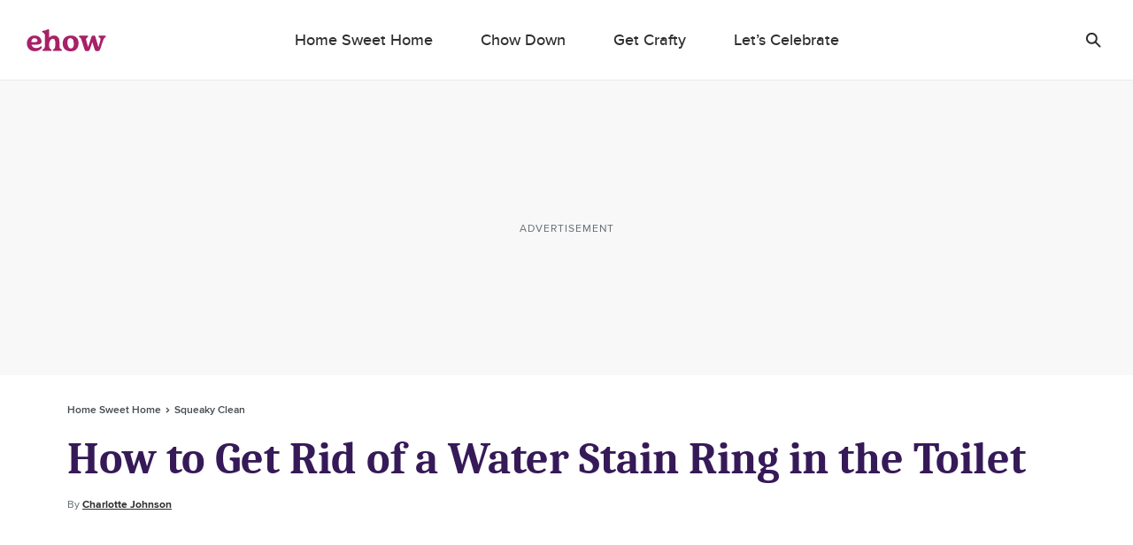

--- FILE ---
content_type: text/html; charset=utf-8
request_url: https://www.google.com/recaptcha/api2/aframe
body_size: 266
content:
<!DOCTYPE HTML><html><head><meta http-equiv="content-type" content="text/html; charset=UTF-8"></head><body><script nonce="0Aqbf-Yp6aOIzAEMOO8-UA">/** Anti-fraud and anti-abuse applications only. See google.com/recaptcha */ try{var clients={'sodar':'https://pagead2.googlesyndication.com/pagead/sodar?'};window.addEventListener("message",function(a){try{if(a.source===window.parent){var b=JSON.parse(a.data);var c=clients[b['id']];if(c){var d=document.createElement('img');d.src=c+b['params']+'&rc='+(localStorage.getItem("rc::a")?sessionStorage.getItem("rc::b"):"");window.document.body.appendChild(d);sessionStorage.setItem("rc::e",parseInt(sessionStorage.getItem("rc::e")||0)+1);localStorage.setItem("rc::h",'1768817474246');}}}catch(b){}});window.parent.postMessage("_grecaptcha_ready", "*");}catch(b){}</script></body></html>

--- FILE ---
content_type: image/svg+xml
request_url: https://www.ehow.com/_nuxt/5e931d2d7c3f23a0fb88070dd51339f5.svg
body_size: -232
content:
<svg fill="none" height="18" viewBox="0 0 16 18" width="16" xmlns="http://www.w3.org/2000/svg"><g stroke="#2e2e30" stroke-linecap="round" stroke-width="2"><path d="m1.03571 2.42051 13.92859 13.55809"/><path d="m14.9644 1.95142-13.92862 14.00968"/></g></svg>

--- FILE ---
content_type: application/javascript
request_url: https://okqjp67stbazutpwd.ay.delivery/floorPrice/v5/okQJP67stBAzutPWd?t=1768817467125&d=www.ehow.com
body_size: -18
content:
window.assertive = window.assertive || {};
window.assertive.countryCode = "US";
window.assertive.regionCode = "OH";
window.assertive.city = "Columbus";
window.assertive.FL5 = [[1,0,201,209,203,1],[],0];
(function(){ function x0(x2, x5) { var x3 = window.assertive.FL5[1].find(function(x4) { return x4[0] === x2 });if (x3 == undefined) { throw new Error() };return x3[1](x5) };function x1(x6, x7, x8) { switch (x6) { case 203: return x7 * 1.1; case 1: return; case 201: return x7 * 0.8; case 0: return; case 209: return x7 * 1.7; default: return; } };window.assertive.flps = x1 })()
